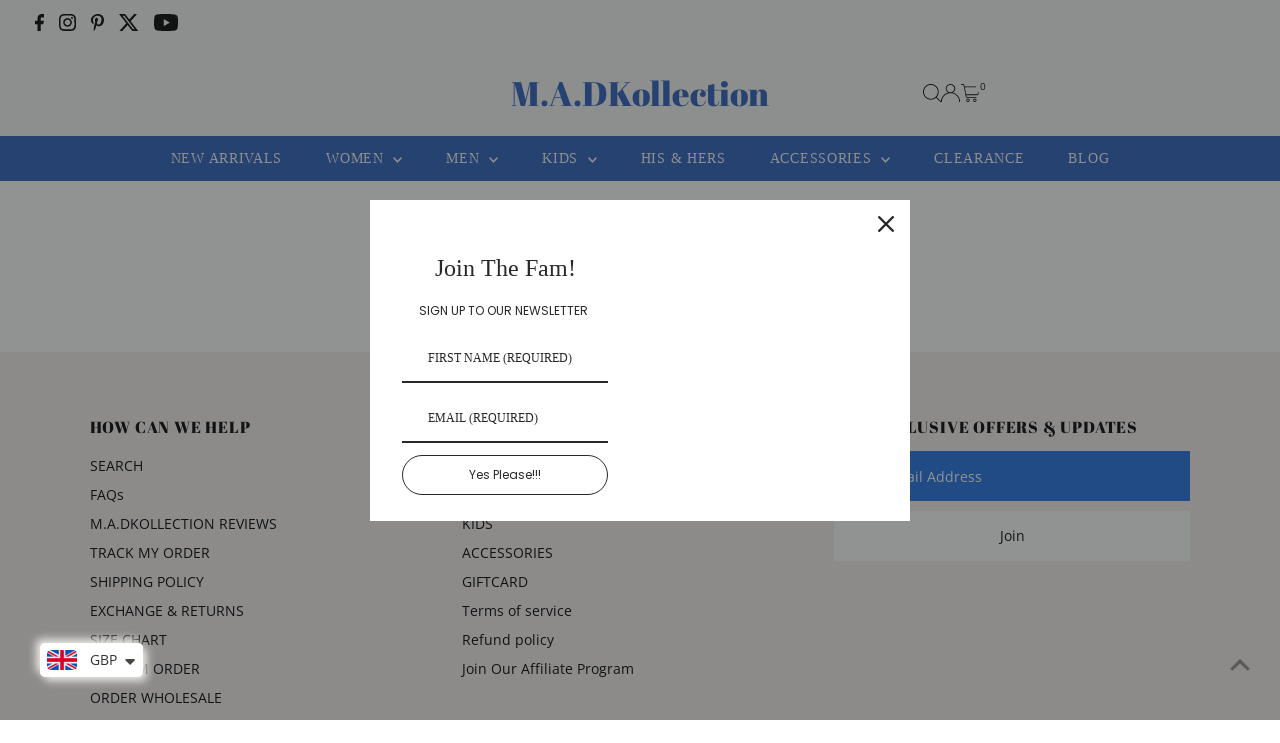

--- FILE ---
content_type: text/html; charset=UTF-8
request_url: https://www.stilyoapps.com/reconvert/reconvert_script_tags.php?shop=madkollection.myshopify.com&store_client_id=Yzc3NDkwMzYyYTEwMTA1YTk5MTQ3ZmY2YmVjNDlkYTEuMzIyM2JlYTA5NDVkYTJjMDdlMzc5M2Y0MTRlNDQ4MzA%3D
body_size: -2
content:
{"result":"success","security_token":"$2y$10$myNR0UpVJrEScguiNLGL8.sZ2YF4wjWejnaUwdJg3q5jR0WY.SgEG"}

--- FILE ---
content_type: text/css
request_url: https://cdn.shopify.com/extensions/67d24145-3196-4e15-a469-d741f00a26b5/oc-product-badges-14/assets/prodbadgestyle.css
body_size: 54
content:
.prodbadge-section-block{
	display: flex;
    align-items: center;
    flex-wrap: wrap;
    gap: 8px;
}
.prodbadge-section-block .prodbadge-content{
	position: static !important;
	width: 85px !important;
	height: 85px !important;
}
.prodbadge-text{
	line-height: normal;
	margin: 0;
}

.prodbadge-shape-1{}
.prodbadge-shape-2{
	border-radius: 0.5rem;
}
.prodbadge-shape-3{
	border-radius: 0 5rem 5rem 0;		
}
.prodbadge-shape-4{
	border-radius: 9999px;
}
.prodbadge-shape-5{
	border-radius: 0 5rem;
}
.prodbadge-shape-6{
	border-radius: 50%;
	text-align: center;
}

.prodbadge-top-left{
	top: 0;
	left: 0;
}
.prodbadge-top-center{
	top: 0;
	left: 0;
	right: 0;
	margin: auto !important;
}
.prodbadge-top-right{
	top: 0;
	right: 0;
}
.prodbadge-left-center{
	top: 0;
	bottom: 0;
	left: 0;
	margin: auto !important;
}
.prodbadge-center{
	top: 0;
	bottom: 0;
	left: 0;
	right: 0;
	margin: auto !important;
}
.prodbadge-right-center{
	top: 0;
	right: 0;
	bottom: 0;
	margin: auto !important;
}
.prodbadge-bottom-left{
	bottom: 0;
	left: 0;
}
.prodbadge-bottom-center{
	bottom: 0;
	left: 0;
	right: 0;
	margin: auto !important;
}
.prodbadge-bottom-right{
	bottom: 0;
	right: 0;
}


/* The animation code */
@keyframes prodbadge-pulse {
  	0%   {transform: scale(1);}
  	50%  {transform: scale(1.2);}
  	100%  {transform: scale(1);}
}

@keyframes prodbadge-flash {
	0% {opacity: 1;}
    100% {opacity: 0;}
}

@keyframes prodbadge-flip {
	0% { transform: perspective(400px) rotateY(0); animation-timing-function: ease-out; }
    40% { transform: perspective(400px) translateZ(150px) rotateY(170deg); animation-timing-function: ease-out; }
    50% { transform: perspective(400px) translateZ(150px) rotateY(190deg) scale(1);animation-timing-function: ease-in; }
    80% { transform: perspective(400px) rotateY(360deg) scale(.95); animation-timing-function: ease-in; }
    100% { transform: perspective(400px) scale(1); animation-timing-function: ease-in; }
}

@keyframes prodbadge-wiggle {
	20% {transform: rotate(15deg);}
    40% {transform: rotate(-10deg);}
    60% {transform: rotate(5deg);}
    80% {transform: rotate(-5deg);}
    100% {transform: rotate(0deg);}
}
	
@keyframes prodbadge-bounce {
	0% { opacity: 0; transform: scale(.3); }
	50% { opacity: 1; transform: scale(1.05); }
	70% { transform: scale(.9); }
	100% { transform: scale(1); }
}

@keyframes prodbadge-rotate {
	0% { opacity: 0; transform: rotate(-200deg); transform-origin: center; }
    100% { opacity: 1; transform: translate(0, 0); transform-origin: center; }
}

@keyframes prodbadge-rollIn {
	0% { opacity: 0; transform: translate(-100%, 0) rotate(-120deg); }
    100% { opacity: 1; transform: translate(0, 0); }
}

@keyframes prodbadge-slideInLeft {
	0% { transform: translate(-100%, 0); }
    100% { transform: translate(0, 0); }
}

@keyframes prodbadge-slideInRight {
	0% { transform: translate(100%, 0); }
	100% { transform: translate(0, 0); }
}

@keyframes prodbadge-rubberBand {
	0% { transform: scale(1); }
	30% { transform: scale(1.25, 0.75); }
	40% { transform: scale(0.75, 1.25); }
	50% { transform: scale(1.15, 0.85); }
	65% { transform: scale(0.95, 1.05); }
	75% { transform: scale(1.05, 0.95); }
	100% { transform: scale(1); }
}
		        
.prodbadge-content{
	animation-timing-function: ease;
	animation-play-state: running;
	animation-duration: 2s;
	animation-iteration-count: infinite;
}


--- FILE ---
content_type: text/javascript
request_url: https://cdn.shopify.com/extensions/67d24145-3196-4e15-a469-d741f00a26b5/oc-product-badges-14/assets/prodbadgeembed.js
body_size: 1517
content:
(function () {
    if(Object.keys(oc_badge_settings).length > 0){
        var ocbadges = oc_badge_settings.badges ? {'allProductBadges': oc_badge_settings.badges} : {};
        initializeBadgesFeatures(ocbadges);
    }

    function initializeBadgesFeatures(data){
        //console.log('badge-data: ', data);

        const prodbadgeSectionBlock = document.querySelector('.prodbadge-section-block'); 

        setInterval(function() {
            let productLinks = [];
            const productHandles = [];
            var allProducts = [];

            // a[href*='/products/']
            document.querySelectorAll("a").forEach((element) => {
                let prodbadgehref = (element.getAttribute("href") ? element.getAttribute("href") : element.getAttribute("data-href"))
                let curr_href = prodbadgehref ? prodbadgehref.toString() : '';
                var curr_href_assign = element.getAttribute('data-prodbadge-handle');

                if (curr_href && curr_href.indexOf("/products/") > -1) {
                    let a = function(element) {
                        let curr_href = element.split("/products/")[1];
                        return curr_href.indexOf("/") > -1 ? curr_href = curr_href.split("/")[0] : curr_href.indexOf("?") > -1 && (curr_href = curr_href.split("?")[0]),
                        curr_href.indexOf("&media") > -1 && (curr_href = curr_href.split("&media")[0]),
                        (curr_href.indexOf(".jpg") > -1 || curr_href.indexOf(".png") > -1) && (curr_href = null),
                        curr_href
                    }(curr_href);
                    a && curr_href_assign !== decodeURIComponent(a) && (productLinks.push(decodeURIComponent(a)),
                    element.setAttribute("data-prodbadge-handle", decodeURIComponent(a)));
                }
            });

            // Extracting unique product handles
            productLinks = productLinks.filter((item, index, array) => array.indexOf(item) === index && !productHandles.includes(item)).map(handle => handle);

            if (productLinks.length) {
                let productFetches = [];

                const fetchData = handle => {
                    return fetch("/products/" + handle + ".js")
                        .then(response => response.json())
                        .catch(error => {
                            console.log("Error:", error);
                            return null;
                        });
                };

                productLinks.forEach(handle => {
                    productFetches.push(fetchData(handle));
                });

                if (productFetches.length) {
                    Promise.all(productFetches)
                        .then(responses => {
                            let fetchedProducts = [];
                            let productData = [];
                            responses.forEach(response => {
                                if (response) {
                                    fetchedProducts = fetchedProducts.concat(response);
                                    allProducts[response.handle] = {'id': response.id, 'tags': response.tags};
                                }
                            });

                            if(Object.keys(data.allProductBadges).length > 0){
                                Object.entries(data.allProductBadges).forEach(([index, badgeData]) => {
                                    if(badgeData.status == '1'){
                                        var prodbadge_products = badgeData.products ? (badgeData.products).split(', ') : '0';
                                        var prodbadge_tags = badgeData.tags ? (badgeData.tags).split(', ') : '0';

                                        var margin = JSON.parse(badgeData.margin);
                                        var margin_top = margin['top']+'px';
                                        var margin_bottom = margin['bottom']+'px';
                                        var margin_left = margin['left']+'px';
                                        var margin_right = margin['right']+'px';

                                        // type-text
                                        var background = JSON.parse(badgeData.background);
                                        var bgleft = background['background_left'];
                                        var bgright = background['background_right'];

                                        var fontstyleArr = badgeData.font_style ? (badgeData.font_style).split(', ') : '0';
                                        var fontstyle = 'font-style: normal;';
                                        fontstyle += fontstyleArr.includes('bold') ? 'font-weight: bold;' : '';
                                        fontstyle += fontstyleArr.includes('italic') ? 'font-style: italic;' : '';
                                        if(fontstyleArr.includes('underline') && fontstyleArr.includes('line-through')){
                                            fontstyle += 'text-decoration: underline line-through;';
                                        }else if(fontstyleArr.includes('line-through')){
                                            fontstyle += 'text-decoration: line-through;';
                                        }else if (fontstyleArr.includes('underline')) {
                                            fontstyle += 'text-decoration: underline;';
                                        }else{
                                            fontstyle;
                                        }
                                        
                                        var badgeStyle = `max-width: 100%; width: ${badgeData.width}; height: ${badgeData.height}; position: absolute; display: flex; justify-content: center; align-items: center; text-align: center; margin-top: ${margin_top}; margin-bottom: ${margin_bottom}; margin-left: ${margin_left}; margin-right: ${margin_right}; transform: rotate(${badgeData.rotate}deg); animation-name: ${badgeData.animation}; opacity: ${badgeData.opacity}; z-index: 999;`;

                                        var badgeContent = '';
                                        if(badgeData.type == 'text'){
                                            badgeDataBorder = badgeData.border ? JSON.parse(badgeData.border) : [];
                                            badgeStyle += `background: linear-gradient(to right, ${bgleft}, ${bgright}); border-width: ${badgeDataBorder.width}px; border-style: ${badgeDataBorder.style}; border-color: ${badgeDataBorder.color}; color: ${badgeData.font_color}; font-size: ${badgeData.font_size}px; ${fontstyle}; padding: 0.5rem;`;
                                            badgeContent = `<div class="prodbadge-content prodbadge-${badgeData.custom_shape} prodbadge-${badgeData.placement}" style="${badgeStyle}">
                                                                <span class="prodbadge-text">${badgeData.content}</span>
                                                            </div>`;
                                        }else if(badgeData.type == 'image'){
                                            badgeContent = `<div class="prodbadge-content prodbadge-${badgeData.placement}" style="${badgeStyle}">
                                                                <img src="${oc_img_basepath+badgeData.image}.png" alt="${badgeData.title}" style="width: 100%; height: 100%;"/>
                                                            </div>`;
                                        }else{
                                            badgeContent;
                                        }

                                        var prodbadgeBlockHTML = `<div id="prodbadge-main-div-${index}">
                                                            <div class="prodbadge-widget-div">
                                                                ${badgeContent}
                                                            </div>
                                                        </div>`;
                                    
                                        document.querySelectorAll("[data-prodbadge-handle]").forEach((e) => {
                                            var singleProduct = e.closest('.product');
                                            var prodhandle = e.getAttribute('data-prodbadge-handle').trim();
                                            // console.log('prodhandle: '+prodhandle);

                                            var singleProdMedia = e.closest('.product') ? e.closest('.product').querySelectorAll('.product__media') : null;
                                            var prodCardMedia = null;
                                            var cardInner = e.closest('.card__inner');
                                            if (cardInner) {
                                                prodCardMedia = cardInner.querySelector('.card__media > .media');
                                            } else {
                                                var productListing = e.closest('.js-product-listing');
                                                if (productListing) {
                                                    prodCardMedia = productListing.querySelector('.js-product-image > a');
                                                }
                                            }
                                            var prodCartMedia = e.closest('.cart-item') ? e.closest('.cart-item').querySelector('img[src*=\"cdn/shop/products/\"]') : null;
                                            
                                            var productId = `${allProducts[prodhandle]?.id}`;
                                            var product_tags = Array.isArray(allProducts[prodhandle]?.tags) ? allProducts[prodhandle].tags : [];
                                            var isProduct = false;

                                            if(badgeData.badge_apply_condition == 'allproducts'){
                                                var isProduct = true;
                                            }else if(badgeData.badge_apply_condition == 'productrule' && prodbadge_products.includes(productId)){
                                                var isProduct = true;
                                            }else if(badgeData.badge_apply_condition == 'tagrule' && (prodbadge_tags.filter(element => product_tags.includes(element))).length > 0 ){
                                                var isProduct = true;
                                            }else{
                                                var isProduct = false;
                                            }

                                            if(isProduct){
                                                console.log("fsdfdd",prodCardMedia);
                                                if(prodCartMedia && !prodCartMedia.parentElement.querySelector('div#prodbadge-main-div-'+index)){
                                                    prodCartMedia.insertAdjacentHTML('afterend', prodbadgeBlockHTML);
                                                }else if(prodCardMedia && !prodCardMedia.parentElement.querySelector('div#prodbadge-main-div-'+index)){
                                                    prodCardMedia.insertAdjacentHTML('afterend', prodbadgeBlockHTML);
                                                    console.log('card-media found.');
                                                }else if(prodbadgeSectionBlock){
                                                    if(!prodbadgeSectionBlock.parentElement.querySelector('div#prodbadge-main-div-'+index) ){
                                                        prodbadgeSectionBlock.innerHTML += prodbadgeBlockHTML;
                                                    }
                                                    // console.log('section-block found.');
                                                }else if(singleProdMedia && singleProdMedia.length > 0){
                                                    singleProdMedia.forEach(function(element) {
                                                        if(!element.parentElement.querySelector('div#prodbadge-main-div-'+index)){
                                                            element.insertAdjacentHTML('afterend', prodbadgeBlockHTML);
                                                        } 
                                                    });
                                                }else{
                                                    console.log("prodbadgeBlockHTML",prodbadgeBlockHTML);
                                                    prodbadgeBlockHTML;
                                                }
                                            }

                                        });
                                    }
                                });

                            }

                        })
                        .catch(error => {
                            console.error('Error occurred while fetching products:', error);
                        });
                }

            }

        }, 2000); // 2000 milliseconds = 2 seconds
    }

})();
